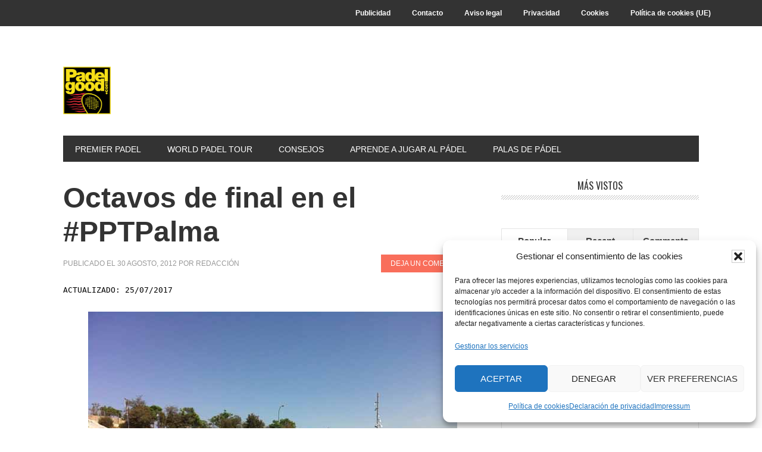

--- FILE ---
content_type: text/html; charset=UTF-8
request_url: https://padelgood.com/octavos-de-final-en-el-pptpalma/
body_size: 13193
content:
<!DOCTYPE html>
<html lang="es" prefix="og: https://ogp.me/ns#">
<head >
<meta charset="UTF-8" />
<meta name="viewport" content="width=device-width, initial-scale=1" />
	<style>img:is([sizes="auto" i], [sizes^="auto," i]) { contain-intrinsic-size: 3000px 1500px }</style>
	
<!-- Optimización para motores de búsqueda de Rank Math -  https://rankmath.com/ -->
<title>Octavos De Final En El #PPTPalma</title>
<meta name="description" content=" "/>
<meta name="robots" content="follow, index, max-snippet:-1, max-video-preview:-1, max-image-preview:large"/>
<link rel="canonical" href="https://padelgood.com/octavos-de-final-en-el-pptpalma/" />
<meta property="og:locale" content="es_ES" />
<meta property="og:type" content="article" />
<meta property="og:title" content="Octavos De Final En El #PPTPalma" />
<meta property="og:description" content=" " />
<meta property="og:url" content="https://padelgood.com/octavos-de-final-en-el-pptpalma/" />
<meta property="og:site_name" content="PadelGood" />
<meta property="article:publisher" content="https://www.facebook.com/pages/PadelGood/159310137475857" />
<meta property="article:author" content="https://es-la.facebook.com/pages/PadelGood/159310137475857" />
<meta property="article:tag" content="Aday Santana" />
<meta property="article:tag" content="Adrian Allemandi" />
<meta property="article:tag" content="Adrian Biglieri" />
<meta property="article:tag" content="Alvaro Cepero" />
<meta property="article:tag" content="David Gutiérrez" />
<meta property="article:tag" content="Eduard Bainad" />
<meta property="article:tag" content="Gaby Reca" />
<meta property="article:tag" content="Godo Díaz" />
<meta property="article:tag" content="Hernán Auguste" />
<meta property="article:tag" content="Javi Escalante" />
<meta property="article:tag" content="Javi Limones" />
<meta property="article:tag" content="Juan Martín Díaz" />
<meta property="article:tag" content="Juani Mieres" />
<meta property="article:tag" content="Marcello Jardim" />
<meta property="article:tag" content="Matías Díaz" />
<meta property="article:tag" content="Maty Marina" />
<meta property="article:tag" content="Maxi Grabiel" />
<meta property="article:tag" content="Miguel Lamperti" />
<meta property="article:tag" content="Pablo Lima" />
<meta property="article:tag" content="Padel Pro Tour" />
<meta property="article:tag" content="Rubén Rivera" />
<meta property="article:tag" content="Sanyo Gutiérrez" />
<meta property="article:tag" content="Seba Nerone" />
<meta property="article:tag" content="Silingo" />
<meta property="article:tag" content="Tamame" />
<meta property="article:tag" content="Willy Lahoz" />
<meta property="article:section" content="Fernando Belasteguin" />
<meta property="og:updated_time" content="2017-07-25T00:30:58+02:00" />
<meta property="og:image" content="https://padelgood.com/wp-content/uploads/2012/08/523331_10151141336844511_827448168_n.jpg" />
<meta property="og:image:secure_url" content="https://padelgood.com/wp-content/uploads/2012/08/523331_10151141336844511_827448168_n.jpg" />
<meta property="og:image:width" content="620" />
<meta property="og:image:height" content="462" />
<meta property="og:image:alt" content="Octavos de final en el #PPTPalma" />
<meta property="og:image:type" content="image/jpeg" />
<meta property="article:published_time" content="2012-08-30T09:01:07+02:00" />
<meta property="article:modified_time" content="2017-07-25T00:30:58+02:00" />
<meta name="twitter:card" content="summary_large_image" />
<meta name="twitter:title" content="Octavos De Final En El #PPTPalma" />
<meta name="twitter:description" content=" " />
<meta name="twitter:site" content="@padelgood" />
<meta name="twitter:creator" content="@padelgood" />
<meta name="twitter:image" content="https://padelgood.com/wp-content/uploads/2012/08/523331_10151141336844511_827448168_n.jpg" />
<meta name="twitter:label1" content="Escrito por" />
<meta name="twitter:data1" content="Redacción" />
<meta name="twitter:label2" content="Tiempo de lectura" />
<meta name="twitter:data2" content="Menos de un minuto" />
<script type="application/ld+json" class="rank-math-schema">{"@context":"https://schema.org","@graph":[{"@type":"Organization","@id":"https://padelgood.com/#organization","name":"PadelGood","sameAs":["https://www.facebook.com/pages/PadelGood/159310137475857","https://twitter.com/padelgood"],"logo":{"@type":"ImageObject","@id":"https://padelgood.com/#logo","url":"https://padelgood.com/wp-content/uploads/2015/02/logo-padelgood-clasico.jpg","contentUrl":"https://padelgood.com/wp-content/uploads/2015/02/logo-padelgood-clasico.jpg","caption":"PadelGood","inLanguage":"es","width":"206","height":"205"}},{"@type":"WebSite","@id":"https://padelgood.com/#website","url":"https://padelgood.com","name":"PadelGood","publisher":{"@id":"https://padelgood.com/#organization"},"inLanguage":"es"},{"@type":"ImageObject","@id":"https://padelgood.com/wp-content/uploads/2012/08/523331_10151141336844511_827448168_n.jpg","url":"https://padelgood.com/wp-content/uploads/2012/08/523331_10151141336844511_827448168_n.jpg","width":"200","height":"200","inLanguage":"es"},{"@type":"WebPage","@id":"https://padelgood.com/octavos-de-final-en-el-pptpalma/#webpage","url":"https://padelgood.com/octavos-de-final-en-el-pptpalma/","name":"Octavos De Final En El #PPTPalma","datePublished":"2012-08-30T09:01:07+02:00","dateModified":"2017-07-25T00:30:58+02:00","isPartOf":{"@id":"https://padelgood.com/#website"},"primaryImageOfPage":{"@id":"https://padelgood.com/wp-content/uploads/2012/08/523331_10151141336844511_827448168_n.jpg"},"inLanguage":"es"},{"@type":"Person","@id":"https://padelgood.com/octavos-de-final-en-el-pptpalma/#author","name":"Redacci\u00f3n","image":{"@type":"ImageObject","@id":"https://secure.gravatar.com/avatar/4ec017e240714de6894aab1abe740ca52ac0acb6316144c105e2a23f2befbb48?s=96&amp;d=monsterid&amp;r=g","url":"https://secure.gravatar.com/avatar/4ec017e240714de6894aab1abe740ca52ac0acb6316144c105e2a23f2befbb48?s=96&amp;d=monsterid&amp;r=g","caption":"Redacci\u00f3n","inLanguage":"es"},"sameAs":["https://padelgood.com","https://es-la.facebook.com/pages/PadelGood/159310137475857","https://twitter.com/padelgood"],"worksFor":{"@id":"https://padelgood.com/#organization"}},{"@type":"BlogPosting","headline":"Octavos De Final En El #PPTPalma","datePublished":"2012-08-30T09:01:07+02:00","dateModified":"2017-07-25T00:30:58+02:00","author":{"@id":"https://padelgood.com/octavos-de-final-en-el-pptpalma/#author","name":"Redacci\u00f3n"},"publisher":{"@id":"https://padelgood.com/#organization"},"description":"\u00a0","name":"Octavos De Final En El #PPTPalma","@id":"https://padelgood.com/octavos-de-final-en-el-pptpalma/#richSnippet","isPartOf":{"@id":"https://padelgood.com/octavos-de-final-en-el-pptpalma/#webpage"},"image":{"@id":"https://padelgood.com/wp-content/uploads/2012/08/523331_10151141336844511_827448168_n.jpg"},"inLanguage":"es","mainEntityOfPage":{"@id":"https://padelgood.com/octavos-de-final-en-el-pptpalma/#webpage"}}]}</script>
<!-- /Plugin Rank Math WordPress SEO -->

<link rel="amphtml" href="https://padelgood.com/octavos-de-final-en-el-pptpalma/amp/" /><meta name="generator" content="AMP for WP 1.1.7.1"/><link rel='dns-prefetch' href='//fonts.googleapis.com' />
<link rel="alternate" type="application/rss+xml" title="PadelGood &raquo; Feed" href="https://padelgood.com/feed/" />
<link rel="alternate" type="application/rss+xml" title="PadelGood &raquo; Feed de los comentarios" href="https://padelgood.com/comments/feed/" />
<link rel="alternate" type="application/rss+xml" title="PadelGood &raquo; Comentario Octavos de final en el #PPTPalma del feed" href="https://padelgood.com/octavos-de-final-en-el-pptpalma/feed/" />
<script type="text/javascript">
/* <![CDATA[ */
window._wpemojiSettings = {"baseUrl":"https:\/\/s.w.org\/images\/core\/emoji\/16.0.1\/72x72\/","ext":".png","svgUrl":"https:\/\/s.w.org\/images\/core\/emoji\/16.0.1\/svg\/","svgExt":".svg","source":{"concatemoji":"https:\/\/padelgood.com\/wp-includes\/js\/wp-emoji-release.min.js?ver=6.8.3"}};
/*! This file is auto-generated */
!function(s,n){var o,i,e;function c(e){try{var t={supportTests:e,timestamp:(new Date).valueOf()};sessionStorage.setItem(o,JSON.stringify(t))}catch(e){}}function p(e,t,n){e.clearRect(0,0,e.canvas.width,e.canvas.height),e.fillText(t,0,0);var t=new Uint32Array(e.getImageData(0,0,e.canvas.width,e.canvas.height).data),a=(e.clearRect(0,0,e.canvas.width,e.canvas.height),e.fillText(n,0,0),new Uint32Array(e.getImageData(0,0,e.canvas.width,e.canvas.height).data));return t.every(function(e,t){return e===a[t]})}function u(e,t){e.clearRect(0,0,e.canvas.width,e.canvas.height),e.fillText(t,0,0);for(var n=e.getImageData(16,16,1,1),a=0;a<n.data.length;a++)if(0!==n.data[a])return!1;return!0}function f(e,t,n,a){switch(t){case"flag":return n(e,"\ud83c\udff3\ufe0f\u200d\u26a7\ufe0f","\ud83c\udff3\ufe0f\u200b\u26a7\ufe0f")?!1:!n(e,"\ud83c\udde8\ud83c\uddf6","\ud83c\udde8\u200b\ud83c\uddf6")&&!n(e,"\ud83c\udff4\udb40\udc67\udb40\udc62\udb40\udc65\udb40\udc6e\udb40\udc67\udb40\udc7f","\ud83c\udff4\u200b\udb40\udc67\u200b\udb40\udc62\u200b\udb40\udc65\u200b\udb40\udc6e\u200b\udb40\udc67\u200b\udb40\udc7f");case"emoji":return!a(e,"\ud83e\udedf")}return!1}function g(e,t,n,a){var r="undefined"!=typeof WorkerGlobalScope&&self instanceof WorkerGlobalScope?new OffscreenCanvas(300,150):s.createElement("canvas"),o=r.getContext("2d",{willReadFrequently:!0}),i=(o.textBaseline="top",o.font="600 32px Arial",{});return e.forEach(function(e){i[e]=t(o,e,n,a)}),i}function t(e){var t=s.createElement("script");t.src=e,t.defer=!0,s.head.appendChild(t)}"undefined"!=typeof Promise&&(o="wpEmojiSettingsSupports",i=["flag","emoji"],n.supports={everything:!0,everythingExceptFlag:!0},e=new Promise(function(e){s.addEventListener("DOMContentLoaded",e,{once:!0})}),new Promise(function(t){var n=function(){try{var e=JSON.parse(sessionStorage.getItem(o));if("object"==typeof e&&"number"==typeof e.timestamp&&(new Date).valueOf()<e.timestamp+604800&&"object"==typeof e.supportTests)return e.supportTests}catch(e){}return null}();if(!n){if("undefined"!=typeof Worker&&"undefined"!=typeof OffscreenCanvas&&"undefined"!=typeof URL&&URL.createObjectURL&&"undefined"!=typeof Blob)try{var e="postMessage("+g.toString()+"("+[JSON.stringify(i),f.toString(),p.toString(),u.toString()].join(",")+"));",a=new Blob([e],{type:"text/javascript"}),r=new Worker(URL.createObjectURL(a),{name:"wpTestEmojiSupports"});return void(r.onmessage=function(e){c(n=e.data),r.terminate(),t(n)})}catch(e){}c(n=g(i,f,p,u))}t(n)}).then(function(e){for(var t in e)n.supports[t]=e[t],n.supports.everything=n.supports.everything&&n.supports[t],"flag"!==t&&(n.supports.everythingExceptFlag=n.supports.everythingExceptFlag&&n.supports[t]);n.supports.everythingExceptFlag=n.supports.everythingExceptFlag&&!n.supports.flag,n.DOMReady=!1,n.readyCallback=function(){n.DOMReady=!0}}).then(function(){return e}).then(function(){var e;n.supports.everything||(n.readyCallback(),(e=n.source||{}).concatemoji?t(e.concatemoji):e.wpemoji&&e.twemoji&&(t(e.twemoji),t(e.wpemoji)))}))}((window,document),window._wpemojiSettings);
/* ]]> */
</script>
<link rel='stylesheet' id='metro-pro-css' href='https://padelgood.com/wp-content/themes/metro-pro/style.css?ver=2.2.2' type='text/css' media='all' />
<style id='wp-emoji-styles-inline-css' type='text/css'>

	img.wp-smiley, img.emoji {
		display: inline !important;
		border: none !important;
		box-shadow: none !important;
		height: 1em !important;
		width: 1em !important;
		margin: 0 0.07em !important;
		vertical-align: -0.1em !important;
		background: none !important;
		padding: 0 !important;
	}
</style>
<link rel='stylesheet' id='wp-block-library-css' href='https://padelgood.com/wp-includes/css/dist/block-library/style.min.css?ver=6.8.3' type='text/css' media='all' />
<style id='classic-theme-styles-inline-css' type='text/css'>
/*! This file is auto-generated */
.wp-block-button__link{color:#fff;background-color:#32373c;border-radius:9999px;box-shadow:none;text-decoration:none;padding:calc(.667em + 2px) calc(1.333em + 2px);font-size:1.125em}.wp-block-file__button{background:#32373c;color:#fff;text-decoration:none}
</style>
<style id='global-styles-inline-css' type='text/css'>
:root{--wp--preset--aspect-ratio--square: 1;--wp--preset--aspect-ratio--4-3: 4/3;--wp--preset--aspect-ratio--3-4: 3/4;--wp--preset--aspect-ratio--3-2: 3/2;--wp--preset--aspect-ratio--2-3: 2/3;--wp--preset--aspect-ratio--16-9: 16/9;--wp--preset--aspect-ratio--9-16: 9/16;--wp--preset--color--black: #000000;--wp--preset--color--cyan-bluish-gray: #abb8c3;--wp--preset--color--white: #ffffff;--wp--preset--color--pale-pink: #f78da7;--wp--preset--color--vivid-red: #cf2e2e;--wp--preset--color--luminous-vivid-orange: #ff6900;--wp--preset--color--luminous-vivid-amber: #fcb900;--wp--preset--color--light-green-cyan: #7bdcb5;--wp--preset--color--vivid-green-cyan: #00d084;--wp--preset--color--pale-cyan-blue: #8ed1fc;--wp--preset--color--vivid-cyan-blue: #0693e3;--wp--preset--color--vivid-purple: #9b51e0;--wp--preset--gradient--vivid-cyan-blue-to-vivid-purple: linear-gradient(135deg,rgba(6,147,227,1) 0%,rgb(155,81,224) 100%);--wp--preset--gradient--light-green-cyan-to-vivid-green-cyan: linear-gradient(135deg,rgb(122,220,180) 0%,rgb(0,208,130) 100%);--wp--preset--gradient--luminous-vivid-amber-to-luminous-vivid-orange: linear-gradient(135deg,rgba(252,185,0,1) 0%,rgba(255,105,0,1) 100%);--wp--preset--gradient--luminous-vivid-orange-to-vivid-red: linear-gradient(135deg,rgba(255,105,0,1) 0%,rgb(207,46,46) 100%);--wp--preset--gradient--very-light-gray-to-cyan-bluish-gray: linear-gradient(135deg,rgb(238,238,238) 0%,rgb(169,184,195) 100%);--wp--preset--gradient--cool-to-warm-spectrum: linear-gradient(135deg,rgb(74,234,220) 0%,rgb(151,120,209) 20%,rgb(207,42,186) 40%,rgb(238,44,130) 60%,rgb(251,105,98) 80%,rgb(254,248,76) 100%);--wp--preset--gradient--blush-light-purple: linear-gradient(135deg,rgb(255,206,236) 0%,rgb(152,150,240) 100%);--wp--preset--gradient--blush-bordeaux: linear-gradient(135deg,rgb(254,205,165) 0%,rgb(254,45,45) 50%,rgb(107,0,62) 100%);--wp--preset--gradient--luminous-dusk: linear-gradient(135deg,rgb(255,203,112) 0%,rgb(199,81,192) 50%,rgb(65,88,208) 100%);--wp--preset--gradient--pale-ocean: linear-gradient(135deg,rgb(255,245,203) 0%,rgb(182,227,212) 50%,rgb(51,167,181) 100%);--wp--preset--gradient--electric-grass: linear-gradient(135deg,rgb(202,248,128) 0%,rgb(113,206,126) 100%);--wp--preset--gradient--midnight: linear-gradient(135deg,rgb(2,3,129) 0%,rgb(40,116,252) 100%);--wp--preset--font-size--small: 13px;--wp--preset--font-size--medium: 20px;--wp--preset--font-size--large: 36px;--wp--preset--font-size--x-large: 42px;--wp--preset--spacing--20: 0.44rem;--wp--preset--spacing--30: 0.67rem;--wp--preset--spacing--40: 1rem;--wp--preset--spacing--50: 1.5rem;--wp--preset--spacing--60: 2.25rem;--wp--preset--spacing--70: 3.38rem;--wp--preset--spacing--80: 5.06rem;--wp--preset--shadow--natural: 6px 6px 9px rgba(0, 0, 0, 0.2);--wp--preset--shadow--deep: 12px 12px 50px rgba(0, 0, 0, 0.4);--wp--preset--shadow--sharp: 6px 6px 0px rgba(0, 0, 0, 0.2);--wp--preset--shadow--outlined: 6px 6px 0px -3px rgba(255, 255, 255, 1), 6px 6px rgba(0, 0, 0, 1);--wp--preset--shadow--crisp: 6px 6px 0px rgba(0, 0, 0, 1);}:where(.is-layout-flex){gap: 0.5em;}:where(.is-layout-grid){gap: 0.5em;}body .is-layout-flex{display: flex;}.is-layout-flex{flex-wrap: wrap;align-items: center;}.is-layout-flex > :is(*, div){margin: 0;}body .is-layout-grid{display: grid;}.is-layout-grid > :is(*, div){margin: 0;}:where(.wp-block-columns.is-layout-flex){gap: 2em;}:where(.wp-block-columns.is-layout-grid){gap: 2em;}:where(.wp-block-post-template.is-layout-flex){gap: 1.25em;}:where(.wp-block-post-template.is-layout-grid){gap: 1.25em;}.has-black-color{color: var(--wp--preset--color--black) !important;}.has-cyan-bluish-gray-color{color: var(--wp--preset--color--cyan-bluish-gray) !important;}.has-white-color{color: var(--wp--preset--color--white) !important;}.has-pale-pink-color{color: var(--wp--preset--color--pale-pink) !important;}.has-vivid-red-color{color: var(--wp--preset--color--vivid-red) !important;}.has-luminous-vivid-orange-color{color: var(--wp--preset--color--luminous-vivid-orange) !important;}.has-luminous-vivid-amber-color{color: var(--wp--preset--color--luminous-vivid-amber) !important;}.has-light-green-cyan-color{color: var(--wp--preset--color--light-green-cyan) !important;}.has-vivid-green-cyan-color{color: var(--wp--preset--color--vivid-green-cyan) !important;}.has-pale-cyan-blue-color{color: var(--wp--preset--color--pale-cyan-blue) !important;}.has-vivid-cyan-blue-color{color: var(--wp--preset--color--vivid-cyan-blue) !important;}.has-vivid-purple-color{color: var(--wp--preset--color--vivid-purple) !important;}.has-black-background-color{background-color: var(--wp--preset--color--black) !important;}.has-cyan-bluish-gray-background-color{background-color: var(--wp--preset--color--cyan-bluish-gray) !important;}.has-white-background-color{background-color: var(--wp--preset--color--white) !important;}.has-pale-pink-background-color{background-color: var(--wp--preset--color--pale-pink) !important;}.has-vivid-red-background-color{background-color: var(--wp--preset--color--vivid-red) !important;}.has-luminous-vivid-orange-background-color{background-color: var(--wp--preset--color--luminous-vivid-orange) !important;}.has-luminous-vivid-amber-background-color{background-color: var(--wp--preset--color--luminous-vivid-amber) !important;}.has-light-green-cyan-background-color{background-color: var(--wp--preset--color--light-green-cyan) !important;}.has-vivid-green-cyan-background-color{background-color: var(--wp--preset--color--vivid-green-cyan) !important;}.has-pale-cyan-blue-background-color{background-color: var(--wp--preset--color--pale-cyan-blue) !important;}.has-vivid-cyan-blue-background-color{background-color: var(--wp--preset--color--vivid-cyan-blue) !important;}.has-vivid-purple-background-color{background-color: var(--wp--preset--color--vivid-purple) !important;}.has-black-border-color{border-color: var(--wp--preset--color--black) !important;}.has-cyan-bluish-gray-border-color{border-color: var(--wp--preset--color--cyan-bluish-gray) !important;}.has-white-border-color{border-color: var(--wp--preset--color--white) !important;}.has-pale-pink-border-color{border-color: var(--wp--preset--color--pale-pink) !important;}.has-vivid-red-border-color{border-color: var(--wp--preset--color--vivid-red) !important;}.has-luminous-vivid-orange-border-color{border-color: var(--wp--preset--color--luminous-vivid-orange) !important;}.has-luminous-vivid-amber-border-color{border-color: var(--wp--preset--color--luminous-vivid-amber) !important;}.has-light-green-cyan-border-color{border-color: var(--wp--preset--color--light-green-cyan) !important;}.has-vivid-green-cyan-border-color{border-color: var(--wp--preset--color--vivid-green-cyan) !important;}.has-pale-cyan-blue-border-color{border-color: var(--wp--preset--color--pale-cyan-blue) !important;}.has-vivid-cyan-blue-border-color{border-color: var(--wp--preset--color--vivid-cyan-blue) !important;}.has-vivid-purple-border-color{border-color: var(--wp--preset--color--vivid-purple) !important;}.has-vivid-cyan-blue-to-vivid-purple-gradient-background{background: var(--wp--preset--gradient--vivid-cyan-blue-to-vivid-purple) !important;}.has-light-green-cyan-to-vivid-green-cyan-gradient-background{background: var(--wp--preset--gradient--light-green-cyan-to-vivid-green-cyan) !important;}.has-luminous-vivid-amber-to-luminous-vivid-orange-gradient-background{background: var(--wp--preset--gradient--luminous-vivid-amber-to-luminous-vivid-orange) !important;}.has-luminous-vivid-orange-to-vivid-red-gradient-background{background: var(--wp--preset--gradient--luminous-vivid-orange-to-vivid-red) !important;}.has-very-light-gray-to-cyan-bluish-gray-gradient-background{background: var(--wp--preset--gradient--very-light-gray-to-cyan-bluish-gray) !important;}.has-cool-to-warm-spectrum-gradient-background{background: var(--wp--preset--gradient--cool-to-warm-spectrum) !important;}.has-blush-light-purple-gradient-background{background: var(--wp--preset--gradient--blush-light-purple) !important;}.has-blush-bordeaux-gradient-background{background: var(--wp--preset--gradient--blush-bordeaux) !important;}.has-luminous-dusk-gradient-background{background: var(--wp--preset--gradient--luminous-dusk) !important;}.has-pale-ocean-gradient-background{background: var(--wp--preset--gradient--pale-ocean) !important;}.has-electric-grass-gradient-background{background: var(--wp--preset--gradient--electric-grass) !important;}.has-midnight-gradient-background{background: var(--wp--preset--gradient--midnight) !important;}.has-small-font-size{font-size: var(--wp--preset--font-size--small) !important;}.has-medium-font-size{font-size: var(--wp--preset--font-size--medium) !important;}.has-large-font-size{font-size: var(--wp--preset--font-size--large) !important;}.has-x-large-font-size{font-size: var(--wp--preset--font-size--x-large) !important;}
:where(.wp-block-post-template.is-layout-flex){gap: 1.25em;}:where(.wp-block-post-template.is-layout-grid){gap: 1.25em;}
:where(.wp-block-columns.is-layout-flex){gap: 2em;}:where(.wp-block-columns.is-layout-grid){gap: 2em;}
:root :where(.wp-block-pullquote){font-size: 1.5em;line-height: 1.6;}
</style>
<link rel='stylesheet' id='wpos-slick-style-css' href='https://padelgood.com/wp-content/plugins/wp-trending-post-slider-and-widget/assets/css/slick.css?ver=1.8.4' type='text/css' media='all' />
<link rel='stylesheet' id='wtpsw-public-style-css' href='https://padelgood.com/wp-content/plugins/wp-trending-post-slider-and-widget/assets/css/wtpsw-public.css?ver=1.8.4' type='text/css' media='all' />
<link rel='stylesheet' id='cmplz-general-css' href='https://padelgood.com/wp-content/plugins/complianz-gdpr/assets/css/cookieblocker.min.css?ver=1762767322' type='text/css' media='all' />
<link rel='stylesheet' id='dashicons-css' href='https://padelgood.com/wp-includes/css/dashicons.min.css?ver=6.8.3' type='text/css' media='all' />
<link rel='stylesheet' id='google-font-css' href='//fonts.googleapis.com/css?family=Oswald%3A400&#038;ver=2.2.2' type='text/css' media='all' />
<script type="text/javascript" src="https://padelgood.com/wp-includes/js/jquery/jquery.min.js?ver=3.7.1" id="jquery-core-js"></script>
<script type="text/javascript" src="https://padelgood.com/wp-includes/js/jquery/jquery-migrate.min.js?ver=3.4.1" id="jquery-migrate-js"></script>
<link rel="https://api.w.org/" href="https://padelgood.com/wp-json/" /><link rel="alternate" title="JSON" type="application/json" href="https://padelgood.com/wp-json/wp/v2/posts/12975" /><link rel="EditURI" type="application/rsd+xml" title="RSD" href="https://padelgood.com/xmlrpc.php?rsd" />
<meta name="generator" content="WordPress 6.8.3" />
<link rel='shortlink' href='https://padelgood.com/?p=12975' />
<link rel="alternate" title="oEmbed (JSON)" type="application/json+oembed" href="https://padelgood.com/wp-json/oembed/1.0/embed?url=https%3A%2F%2Fpadelgood.com%2Foctavos-de-final-en-el-pptpalma%2F" />
<link rel="alternate" title="oEmbed (XML)" type="text/xml+oembed" href="https://padelgood.com/wp-json/oembed/1.0/embed?url=https%3A%2F%2Fpadelgood.com%2Foctavos-de-final-en-el-pptpalma%2F&#038;format=xml" />
			<style>.cmplz-hidden {
					display: none !important;
				}</style><style type="text/css">.site-title a { background: url(https://padelgood.com/wp-content/uploads/2015/02/logo-padelgood-clasico.jpg) no-repeat !important; }</style>
<style type="text/css" id="custom-background-css">
body.custom-background { background-color: #ffffff; }
</style>
	<link rel="icon" href="https://padelgood.com/wp-content/uploads/2015/02/cropped-logo-padelgood-clasico-32x32.jpg" sizes="32x32" />
<link rel="icon" href="https://padelgood.com/wp-content/uploads/2015/02/cropped-logo-padelgood-clasico-192x192.jpg" sizes="192x192" />
<link rel="apple-touch-icon" href="https://padelgood.com/wp-content/uploads/2015/02/cropped-logo-padelgood-clasico-180x180.jpg" />
<meta name="msapplication-TileImage" content="https://padelgood.com/wp-content/uploads/2015/02/cropped-logo-padelgood-clasico-270x270.jpg" />
		<style type="text/css" id="wp-custom-css">
			.comment-form-email, .comment-form-url {display:none;}

.last-updated-date {
  font-size: medium;
  font-family: monospace;
  text-transform: uppercase;
  color: black;
}

.reacciones {
    text-align: center;
    margin: 20px 0;
}

.reacciones h3 {
    font-size: 20px;
    font-weight: bold;
}

.reacciones p {
    font-size: 14px;
    color: #666;
    margin-bottom: 15px;
}

.reacciones-lista {
    display: flex;
    justify-content: center;
    gap: 15px;
}

.reaccion {
    background: #fff;
    border: 2px solid #ddd;
    padding: 10px;
    border-radius: 10px;
    text-align: center;
    cursor: pointer;
    transition: 0.3s;
}

.reaccion:hover {
    background: #f0f0f0;
}

.reaccion .emoji {
    font-size: 30px;
    display: block;
}

.reaccion .contador {
    font-weight: bold;
    display: block;
    margin-top: 5px;
}
		</style>
		</head>
<body data-rsssl=1 data-cmplz=2 class="wp-singular post-template-default single single-post postid-12975 single-format-standard custom-background wp-custom-logo wp-theme-genesis wp-child-theme-metro-pro custom-header header-image header-full-width content-sidebar genesis-breadcrumbs-hidden genesis-footer-widgets-hidden metro-pro-red" itemscope itemtype="https://schema.org/WebPage"><div class="site-container"><ul class="genesis-skip-link"><li><a href="#genesis-nav-primary" class="screen-reader-shortcut"> Saltar a la navegación principal</a></li><li><a href="#genesis-content" class="screen-reader-shortcut"> Saltar al contenido principal</a></li><li><a href="#genesis-sidebar-primary" class="screen-reader-shortcut"> Saltar a la barra lateral principal</a></li></ul><nav class="nav-secondary" aria-label="Secundario" itemscope itemtype="https://schema.org/SiteNavigationElement"><div class="wrap"><ul id="menu-top" class="menu genesis-nav-menu menu-secondary js-superfish"><li id="menu-item-17606" class="menu-item menu-item-type-post_type menu-item-object-page menu-item-17606"><a rel="nofollow" href="https://padelgood.com/publicidad/" itemprop="url"><span itemprop="name">Publicidad</span></a></li>
<li id="menu-item-17610" class="menu-item menu-item-type-post_type menu-item-object-page menu-item-17610"><a rel="nofollow" href="https://padelgood.com/contacto/" itemprop="url"><span itemprop="name">Contacto</span></a></li>
<li id="menu-item-20415" class="menu-item menu-item-type-post_type menu-item-object-page menu-item-20415"><a rel="nofollow" href="https://padelgood.com/aviso-legal-y-politica-de-privacidad/" itemprop="url"><span itemprop="name">Aviso legal</span></a></li>
<li id="menu-item-52882" class="menu-item menu-item-type-post_type menu-item-object-page menu-item-52882"><a rel="nofollow" href="https://padelgood.com/politica-de-privacidad/" itemprop="url"><span itemprop="name">Privacidad</span></a></li>
<li id="menu-item-52886" class="menu-item menu-item-type-post_type menu-item-object-page menu-item-52886"><a rel="cookies" href="https://padelgood.com/cookies/" itemprop="url"><span itemprop="name">Cookies</span></a></li>
<li id="menu-item-57741" class="menu-item menu-item-type-post_type menu-item-object-page menu-item-57741"><a href="https://padelgood.com/politica-de-cookies-ue/" itemprop="url"><span itemprop="name">Política de cookies (UE)</span></a></li>
</ul></div></nav><div class="site-container-wrap"><header class="site-header" itemscope itemtype="https://schema.org/WPHeader"><div class="wrap"><div class="title-area"><p class="site-title" itemprop="headline"><a href="https://padelgood.com/">PadelGood</a></p><p class="site-description" itemprop="description">Padel en estado puro, padel del bueno</p></div></div></header><nav class="nav-primary" aria-label="Principal" itemscope itemtype="https://schema.org/SiteNavigationElement" id="genesis-nav-primary"><div class="wrap"><ul id="menu-padelgood-personalizado" class="menu genesis-nav-menu menu-primary js-superfish"><li id="menu-item-57867" class="menu-item menu-item-type-taxonomy menu-item-object-category menu-item-57867"><a href="https://padelgood.com/premier-padel/" itemprop="url"><span itemprop="name">Premier Padel</span></a></li>
<li id="menu-item-51292" class="menu-item menu-item-type-taxonomy menu-item-object-category menu-item-51292"><a href="https://padelgood.com/world-padel-tour/" itemprop="url"><span itemprop="name">World Padel Tour</span></a></li>
<li id="menu-item-57870" class="menu-item menu-item-type-taxonomy menu-item-object-category menu-item-57870"><a href="https://padelgood.com/consejos/" itemprop="url"><span itemprop="name">Consejos</span></a></li>
<li id="menu-item-44726" class="menu-item menu-item-type-taxonomy menu-item-object-category menu-item-44726"><a href="https://padelgood.com/aprende-padel/" itemprop="url"><span itemprop="name">Aprende a jugar al Pádel</span></a></li>
<li id="menu-item-50178" class="menu-item menu-item-type-taxonomy menu-item-object-category menu-item-50178"><a href="https://padelgood.com/palas-de-padel/" itemprop="url"><span itemprop="name">Palas de Pádel</span></a></li>
</ul></div></nav><div class="site-inner"><div class="content-sidebar-wrap"><main class="content" id="genesis-content"><article class="post-12975 post type-post status-publish format-standard category-fernando-belasteguin category-paquito-navarro tag-aday-santana tag-adrian-allemandi tag-adrian-biglieri tag-xiki-cepero tag-david-gutierrez tag-bainad tag-gabi-reca tag-godo-diaz tag-bebe-auguste tag-escalante tag-limones tag-juan-martin-diaz tag-juani-mieres tag-jardim tag-matias-diaz tag-maty-marina tag-grabiel tag-lamperti tag-pablo-lima tag-padel-pro-tour tag-rivera-serra tag-sanyo tag-nerone tag-silingo tag-tamame tag-willy-lahoz entry" aria-label="Octavos de final en el #PPTPalma" itemscope itemtype="https://schema.org/CreativeWork"><header class="entry-header"><h1 class="entry-title" itemprop="headline">Octavos de final en el #PPTPalma</h1>
<p class="entry-meta">Publicado el <time class="entry-time" itemprop="datePublished" datetime="2012-08-30T09:01:07+02:00">30 agosto, 2012</time> Por <span class="entry-author" itemprop="author" itemscope itemtype="https://schema.org/Person"><a href="https://padelgood.com/author/redaccion/" class="entry-author-link" rel="author" itemprop="url"><span class="entry-author-name" itemprop="name">Redacción</span></a></span> <span class="entry-comments-link"><a href="https://padelgood.com/octavos-de-final-en-el-pptpalma/#respond">Deja un comentario</a></span> </p></header><div class="entry-content" itemprop="text"><p class="last-updated-date">Actualizado: 25/07/2017</p><p style="text-align: center;"><span style="line-height: 1.6em;"> </span><img fetchpriority="high" decoding="async" class="alignnone size-full wp-image-12960" title="523331_10151141336844511_827448168_n" alt="523331 10151141336844511 827448168 n Octavos de final en el #PPTPalma" src="https://padelgood.com/wp-content/uploads/2012/08/523331_10151141336844511_827448168_n.jpg" width="620" height="462" srcset="https://padelgood.com/wp-content/uploads/2012/08/523331_10151141336844511_827448168_n.jpg 620w, https://padelgood.com/wp-content/uploads/2012/08/523331_10151141336844511_827448168_n-150x111.jpg 150w, https://padelgood.com/wp-content/uploads/2012/08/523331_10151141336844511_827448168_n-300x223.jpg 300w" sizes="(max-width: 620px) 100vw, 620px" /></p>
<p style="text-align: justify;">Disputada la primera jornada del Cuadro Principal de los <strong>VIII Internacionales de Pádel Ciutat de Palma, </strong>hoy tenemos la jornada de octavos de final. Los enfrentamientos y horarios son los siguientes:</p>
<p>9:30 h. <strong>Paquito Navarro – Adrian Allemandi</strong> us <strong>Javi Limones – Capitani</strong>. </p>
<p>10:30 h. <strong>Willy Lahoz – Aday Santana</strong> us <strong>Xiki Cepero – German Tamame</strong>.</p>
<p>11:30 h. <strong>Gaby Reca – Silingo</strong> us <strong>Pitu Losada – Javier Escalante</strong>.</p>
<p>12:30 h. <strong>Miguel Lamperti – Maxi Grabiel</strong> us <strong>Angel Ruiz Muñoz – Ruben Rivera Serra</strong>. <span id="more-12975"></span></p>
<p>17:30 h. <strong>Seba Nerone &#8211; Sanyo Gutiérrez</strong> us <strong>David Gutiérrez – Jardim</strong>.</p>
<p>18:00 h. <strong>Hernán Auguste &#8211; Matías Díaz</strong> us <strong>Godo Díaz – Mati Marina.</strong></p>
<p>19:00 h. <strong>Juan Martín Díaz &#8211; Fernando Belasteguin</strong> us  <strong>Eduard Bainad – Totó Calneggia</strong>.</p>
<p>20:00 h. <strong>Juani Mieres &#8211; Pablo Lima</strong> us <strong>Adrian Biglieri – Enric Sanmartí</strong>.</p>

<script type="text/javascript">
jQuery(document).ready(function($) {
	$.post('https://padelgood.com/wp-admin/admin-ajax.php', {action: 'wpt_view_count', id: '12975'});
});
</script></div><footer class="entry-footer"><p class="entry-meta"><span class="entry-categories">Publicado en: <a href="https://padelgood.com/fernando-belasteguin/" rel="category tag">Fernando Belasteguin</a>, <a href="https://padelgood.com/paquito-navarro/" rel="category tag">Paquito Navarro</a></span></p></footer></article><h2 class="screen-reader-text">Interacciones con los lectores</h2>	<div id="respond" class="comment-respond">
		<h3 id="reply-title" class="comment-reply-title">Deja una respuesta</h3><form action="https://padelgood.com/wp-comments-post.php" method="post" id="commentform" class="comment-form"><p class="comment-notes"><span id="email-notes">Tu dirección de correo electrónico no será publicada.</span> <span class="required-field-message">Los campos obligatorios están marcados con <span class="required">*</span></span></p><p class="comment-form-comment"><label for="comment">Comentario <span class="required">*</span></label> <textarea id="comment" name="comment" cols="45" rows="8" maxlength="65525" required></textarea></p><p class="comment-form-author"><label for="author">Nombre</label> <input id="author" name="author" type="text" value="" size="30" maxlength="245" autocomplete="name" /></p>
<p class="comment-form-email"><label for="email">Correo electrónico</label> <input id="email" name="email" type="email" value="" size="30" maxlength="100" aria-describedby="email-notes" autocomplete="email" /></p>
<p class="comment-form-url"><label for="url">Web</label> <input id="url" name="url" type="url" value="" size="30" maxlength="200" autocomplete="url" /></p>
<div role="note" class="comment-form-policy-top-copy" style="font-size:80%"></div>
<p class="comment-form-policy">
            <label for="policy" style="display:block !important">
                <input id="policy" name="policy" value="policy-key" class="comment-form-policy__input" type="checkbox" style="width:auto; margin-right:7px;" aria-required="true">He leído y acepto la <a
			href="https://padelgood.com/politica-de-privacidad/"
			target="_blank"
			rel=""
			class="comment-form-policy__see-more-link">Política de privacidad
		</a><span class="comment-form-policy__required required"> *</span>
            </label>
        </p>
<p class="form-submit"><input name="submit" type="submit" id="submit" class="submit" value="Publicar el comentario" /> <input type='hidden' name='comment_post_ID' value='12975' id='comment_post_ID' />
<input type='hidden' name='comment_parent' id='comment_parent' value='0' />
</p></form>	</div><!-- #respond -->
	</main><aside class="sidebar sidebar-primary widget-area" role="complementary" aria-label="Barra lateral principal" itemscope itemtype="https://schema.org/WPSideBar" id="genesis-sidebar-primary"><h2 class="genesis-sidebar-title screen-reader-text">Barra lateral principal</h2><section id="wtpsw-post-list-widget-2" class="widget wtpsw_post_list_widget"><div class="widget-wrap"><h3 class="widgettitle widget-title">Más vistos</h3>
</div></section>
			<section id="wpt_widget-2" class="widget widget_wpt"><div class="widget-wrap">			<div class="wpt_widget_content" id="wpt_widget-2_content" data-widget-number="2">
				<ul class="wpt-tabs has-3-tabs">
																		<li class="tab_title"><a href="#" id="popular-tab">Popular</a></li>
																								<li class="tab_title"><a href="#" id="recent-tab">Recent</a></li>
																								<li class="tab_title"><a href="#" id="comments-tab">Comments</a></li>
																										</ul> <!--end .tabs-->
				<div class="clear"></div>
				<div class="inside">
											<div id="popular-tab-content" class="tab-content">
						</div> <!--end #popular-tab-content-->
																<div id="recent-tab-content" class="tab-content">
						</div> <!--end #recent-tab-content-->
																<div id="comments-tab-content" class="tab-content">
							<ul>
							</ul>
						</div> <!--end #comments-tab-content-->
															<div class="clear"></div>
				</div> <!--end .inside -->
				<div class="clear"></div>
			</div><!--end #tabber -->
						<script type="text/javascript">
				jQuery(function($) {
					$('#wpt_widget-2_content').data('args', {"allow_pagination":"1","post_num":"5","title_length":"15","comment_num":"5","show_thumb":"1","thumb_size":"small","show_date":"1","show_excerpt":"","excerpt_length":"15","show_comment_num":"","show_avatar":"1"});
				});
			</script>
			</div></section>
			<section id="text-59" class="widget widget_text"><div class="widget-wrap"><h3 class="widgettitle widget-title">Sobre la Afiliación</h3>
			<div class="textwidget"><p>Los costes de este blog se sufragan en parte mediante enlaces de afiliación, que hacen que se gane una pequeña comisión si adquieres algún producto a través de los mismos. No hay ningún coste adicional para ti, y solo enlazo a productos que yo mismo uso y recomiendo.</p>
</div>
		</div></section>
</aside></div></div></div></div><footer class="site-footer" itemscope itemtype="https://schema.org/WPFooter"><div class="wrap"><p>Copyright PadelGood &#xA9;&nbsp;2025</p></div></footer><script type="speculationrules">
{"prefetch":[{"source":"document","where":{"and":[{"href_matches":"\/*"},{"not":{"href_matches":["\/wp-*.php","\/wp-admin\/*","\/wp-content\/uploads\/*","\/wp-content\/*","\/wp-content\/plugins\/*","\/wp-content\/themes\/metro-pro\/*","\/wp-content\/themes\/genesis\/*","\/*\\?(.+)"]}},{"not":{"selector_matches":"a[rel~=\"nofollow\"]"}},{"not":{"selector_matches":".no-prefetch, .no-prefetch a"}}]},"eagerness":"conservative"}]}
</script>

<!-- Consent Management powered by Complianz | GDPR/CCPA Cookie Consent https://wordpress.org/plugins/complianz-gdpr -->
<div id="cmplz-cookiebanner-container"><div class="cmplz-cookiebanner cmplz-hidden banner-1 bottom-right-view-preferences optin cmplz-bottom-right cmplz-categories-type-view-preferences" aria-modal="true" data-nosnippet="true" role="dialog" aria-live="polite" aria-labelledby="cmplz-header-1-optin" aria-describedby="cmplz-message-1-optin">
	<div class="cmplz-header">
		<div class="cmplz-logo"></div>
		<div class="cmplz-title" id="cmplz-header-1-optin">Gestionar el consentimiento de las cookies</div>
		<div class="cmplz-close" tabindex="0" role="button" aria-label="Cerrar ventana">
			<svg aria-hidden="true" focusable="false" data-prefix="fas" data-icon="times" class="svg-inline--fa fa-times fa-w-11" role="img" xmlns="http://www.w3.org/2000/svg" viewBox="0 0 352 512"><path fill="currentColor" d="M242.72 256l100.07-100.07c12.28-12.28 12.28-32.19 0-44.48l-22.24-22.24c-12.28-12.28-32.19-12.28-44.48 0L176 189.28 75.93 89.21c-12.28-12.28-32.19-12.28-44.48 0L9.21 111.45c-12.28 12.28-12.28 32.19 0 44.48L109.28 256 9.21 356.07c-12.28 12.28-12.28 32.19 0 44.48l22.24 22.24c12.28 12.28 32.2 12.28 44.48 0L176 322.72l100.07 100.07c12.28 12.28 32.2 12.28 44.48 0l22.24-22.24c12.28-12.28 12.28-32.19 0-44.48L242.72 256z"></path></svg>
		</div>
	</div>

	<div class="cmplz-divider cmplz-divider-header"></div>
	<div class="cmplz-body">
		<div class="cmplz-message" id="cmplz-message-1-optin">Para ofrecer las mejores experiencias, utilizamos tecnologías como las cookies para almacenar y/o acceder a la información del dispositivo. El consentimiento de estas tecnologías nos permitirá procesar datos como el comportamiento de navegación o las identificaciones únicas en este sitio. No consentir o retirar el consentimiento, puede afectar negativamente a ciertas características y funciones.</div>
		<!-- categories start -->
		<div class="cmplz-categories">
			<details class="cmplz-category cmplz-functional" >
				<summary>
						<span class="cmplz-category-header">
							<span class="cmplz-category-title">Funcional</span>
							<span class='cmplz-always-active'>
								<span class="cmplz-banner-checkbox">
									<input type="checkbox"
										   id="cmplz-functional-optin"
										   data-category="cmplz_functional"
										   class="cmplz-consent-checkbox cmplz-functional"
										   size="40"
										   value="1"/>
									<label class="cmplz-label" for="cmplz-functional-optin"><span class="screen-reader-text">Funcional</span></label>
								</span>
								Siempre activo							</span>
							<span class="cmplz-icon cmplz-open">
								<svg xmlns="http://www.w3.org/2000/svg" viewBox="0 0 448 512"  height="18" ><path d="M224 416c-8.188 0-16.38-3.125-22.62-9.375l-192-192c-12.5-12.5-12.5-32.75 0-45.25s32.75-12.5 45.25 0L224 338.8l169.4-169.4c12.5-12.5 32.75-12.5 45.25 0s12.5 32.75 0 45.25l-192 192C240.4 412.9 232.2 416 224 416z"/></svg>
							</span>
						</span>
				</summary>
				<div class="cmplz-description">
					<span class="cmplz-description-functional">El almacenamiento o acceso técnico es estrictamente necesario para el propósito legítimo de permitir el uso de un servicio específico explícitamente solicitado por el abonado o usuario, o con el único propósito de llevar a cabo la transmisión de una comunicación a través de una red de comunicaciones electrónicas.</span>
				</div>
			</details>

			<details class="cmplz-category cmplz-preferences" >
				<summary>
						<span class="cmplz-category-header">
							<span class="cmplz-category-title">Preferencias</span>
							<span class="cmplz-banner-checkbox">
								<input type="checkbox"
									   id="cmplz-preferences-optin"
									   data-category="cmplz_preferences"
									   class="cmplz-consent-checkbox cmplz-preferences"
									   size="40"
									   value="1"/>
								<label class="cmplz-label" for="cmplz-preferences-optin"><span class="screen-reader-text">Preferencias</span></label>
							</span>
							<span class="cmplz-icon cmplz-open">
								<svg xmlns="http://www.w3.org/2000/svg" viewBox="0 0 448 512"  height="18" ><path d="M224 416c-8.188 0-16.38-3.125-22.62-9.375l-192-192c-12.5-12.5-12.5-32.75 0-45.25s32.75-12.5 45.25 0L224 338.8l169.4-169.4c12.5-12.5 32.75-12.5 45.25 0s12.5 32.75 0 45.25l-192 192C240.4 412.9 232.2 416 224 416z"/></svg>
							</span>
						</span>
				</summary>
				<div class="cmplz-description">
					<span class="cmplz-description-preferences">El almacenamiento o acceso técnico es necesario para la finalidad legítima de almacenar preferencias no solicitadas por el abonado o usuario.</span>
				</div>
			</details>

			<details class="cmplz-category cmplz-statistics" >
				<summary>
						<span class="cmplz-category-header">
							<span class="cmplz-category-title">Estadísticas</span>
							<span class="cmplz-banner-checkbox">
								<input type="checkbox"
									   id="cmplz-statistics-optin"
									   data-category="cmplz_statistics"
									   class="cmplz-consent-checkbox cmplz-statistics"
									   size="40"
									   value="1"/>
								<label class="cmplz-label" for="cmplz-statistics-optin"><span class="screen-reader-text">Estadísticas</span></label>
							</span>
							<span class="cmplz-icon cmplz-open">
								<svg xmlns="http://www.w3.org/2000/svg" viewBox="0 0 448 512"  height="18" ><path d="M224 416c-8.188 0-16.38-3.125-22.62-9.375l-192-192c-12.5-12.5-12.5-32.75 0-45.25s32.75-12.5 45.25 0L224 338.8l169.4-169.4c12.5-12.5 32.75-12.5 45.25 0s12.5 32.75 0 45.25l-192 192C240.4 412.9 232.2 416 224 416z"/></svg>
							</span>
						</span>
				</summary>
				<div class="cmplz-description">
					<span class="cmplz-description-statistics">El almacenamiento o acceso técnico que es utilizado exclusivamente con fines estadísticos.</span>
					<span class="cmplz-description-statistics-anonymous">El almacenamiento o acceso técnico que se utiliza exclusivamente con fines estadísticos anónimos. Sin un requerimiento, el cumplimiento voluntario por parte de tu Proveedor de servicios de Internet, o los registros adicionales de un tercero, la información almacenada o recuperada sólo para este propósito no se puede utilizar para identificarte.</span>
				</div>
			</details>
			<details class="cmplz-category cmplz-marketing" >
				<summary>
						<span class="cmplz-category-header">
							<span class="cmplz-category-title">Marketing</span>
							<span class="cmplz-banner-checkbox">
								<input type="checkbox"
									   id="cmplz-marketing-optin"
									   data-category="cmplz_marketing"
									   class="cmplz-consent-checkbox cmplz-marketing"
									   size="40"
									   value="1"/>
								<label class="cmplz-label" for="cmplz-marketing-optin"><span class="screen-reader-text">Marketing</span></label>
							</span>
							<span class="cmplz-icon cmplz-open">
								<svg xmlns="http://www.w3.org/2000/svg" viewBox="0 0 448 512"  height="18" ><path d="M224 416c-8.188 0-16.38-3.125-22.62-9.375l-192-192c-12.5-12.5-12.5-32.75 0-45.25s32.75-12.5 45.25 0L224 338.8l169.4-169.4c12.5-12.5 32.75-12.5 45.25 0s12.5 32.75 0 45.25l-192 192C240.4 412.9 232.2 416 224 416z"/></svg>
							</span>
						</span>
				</summary>
				<div class="cmplz-description">
					<span class="cmplz-description-marketing">El almacenamiento o acceso técnico es necesario para crear perfiles de usuario para enviar publicidad, o para rastrear al usuario en una web o en varias web con fines de marketing similares.</span>
				</div>
			</details>
		</div><!-- categories end -->
			</div>

	<div class="cmplz-links cmplz-information">
		<ul>
			<li><a class="cmplz-link cmplz-manage-options cookie-statement" href="#" data-relative_url="#cmplz-manage-consent-container">Administrar opciones</a></li>
			<li><a class="cmplz-link cmplz-manage-third-parties cookie-statement" href="#" data-relative_url="#cmplz-cookies-overview">Gestionar los servicios</a></li>
			<li><a class="cmplz-link cmplz-manage-vendors tcf cookie-statement" href="#" data-relative_url="#cmplz-tcf-wrapper">Gestionar {vendor_count} proveedores</a></li>
			<li><a class="cmplz-link cmplz-external cmplz-read-more-purposes tcf" target="_blank" rel="noopener noreferrer nofollow" href="https://cookiedatabase.org/tcf/purposes/" aria-label="Read more about TCF purposes on Cookie Database">Leer más sobre estos propósitos</a></li>
		</ul>
			</div>

	<div class="cmplz-divider cmplz-footer"></div>

	<div class="cmplz-buttons">
		<button class="cmplz-btn cmplz-accept">Aceptar</button>
		<button class="cmplz-btn cmplz-deny">Denegar</button>
		<button class="cmplz-btn cmplz-view-preferences">Ver preferencias</button>
		<button class="cmplz-btn cmplz-save-preferences">Guardar preferencias</button>
		<a class="cmplz-btn cmplz-manage-options tcf cookie-statement" href="#" data-relative_url="#cmplz-manage-consent-container">Ver preferencias</a>
			</div>

	
	<div class="cmplz-documents cmplz-links">
		<ul>
			<li><a class="cmplz-link cookie-statement" href="#" data-relative_url="">{title}</a></li>
			<li><a class="cmplz-link privacy-statement" href="#" data-relative_url="">{title}</a></li>
			<li><a class="cmplz-link impressum" href="#" data-relative_url="">{title}</a></li>
		</ul>
			</div>
</div>
</div>
					<div id="cmplz-manage-consent" data-nosnippet="true"><button class="cmplz-btn cmplz-hidden cmplz-manage-consent manage-consent-1">Gestionar consentimiento</button>

</div><link rel='stylesheet' id='wpt_widget-css' href='https://padelgood.com/wp-content/plugins/wp-tab-widget/css/wp-tab-widget.css?ver=6.8.3' type='text/css' media='all' />
<script type="text/javascript" id="wtpsw-public-script-js-extra">
/* <![CDATA[ */
var Wtpsw = {"elementor_preview":"0","ajaxurl":"https:\/\/padelgood.com\/wp-admin\/admin-ajax.php","is_mobile":"0","is_avada":"0","is_rtl":"0","post_view_count":"12975","data_nonce":"510d499f87"};
/* ]]> */
</script>
<script type="text/javascript" src="https://padelgood.com/wp-content/plugins/wp-trending-post-slider-and-widget/assets/js/wtpsw-public.js?ver=1.8.4" id="wtpsw-public-script-js"></script>
<script type="text/javascript" src="https://padelgood.com/wp-includes/js/hoverIntent.min.js?ver=1.10.2" id="hoverIntent-js"></script>
<script type="text/javascript" src="https://padelgood.com/wp-content/themes/genesis/lib/js/menu/superfish.min.js?ver=1.7.10" id="superfish-js"></script>
<script type="text/javascript" src="https://padelgood.com/wp-content/themes/genesis/lib/js/menu/superfish.args.min.js?ver=3.6.1" id="superfish-args-js"></script>
<script type="text/javascript" src="https://padelgood.com/wp-content/themes/genesis/lib/js/skip-links.min.js?ver=3.6.1" id="skip-links-js"></script>
<script type="text/javascript" id="metro-responsive-menus-js-extra">
/* <![CDATA[ */
var genesis_responsive_menu = {"mainMenu":"Menu","subMenu":"Submenu","menuClasses":{"combine":[".nav-secondary",".nav-header",".nav-primary"]}};
/* ]]> */
</script>
<script type="text/javascript" src="https://padelgood.com/wp-content/themes/metro-pro/js/responsive-menus.min.js?ver=2.2.2" id="metro-responsive-menus-js"></script>
<script type="text/javascript" id="cmplz-cookiebanner-js-extra">
/* <![CDATA[ */
var complianz = {"prefix":"cmplz_","user_banner_id":"1","set_cookies":[],"block_ajax_content":"","banner_version":"26","version":"7.4.3","store_consent":"","do_not_track_enabled":"","consenttype":"optin","region":"eu","geoip":"","dismiss_timeout":"","disable_cookiebanner":"","soft_cookiewall":"","dismiss_on_scroll":"","cookie_expiry":"365","url":"https:\/\/padelgood.com\/wp-json\/complianz\/v1\/","locale":"lang=es&locale=es_ES","set_cookies_on_root":"","cookie_domain":"","current_policy_id":"30","cookie_path":"\/","categories":{"statistics":"estad\u00edsticas","marketing":"m\u00e1rketing"},"tcf_active":"","placeholdertext":"<div class=\"cmplz-blocked-content-notice-body\">Haz clic en \u00abEstoy de acuerdo\u00bb para activar {service}\u00a0<div class=\"cmplz-links\"><a href=\"#\" class=\"cmplz-link cookie-statement\">{title}<\/a><\/div><\/div><button class=\"cmplz-accept-service\">Estoy de acuerdo<\/button>","css_file":"https:\/\/padelgood.com\/wp-content\/uploads\/complianz\/css\/banner-{banner_id}-{type}.css?v=26","page_links":{"eu":{"cookie-statement":{"title":"Pol\u00edtica de cookies ","url":"https:\/\/padelgood.com\/politica-de-cookies-ue\/"},"privacy-statement":{"title":"Declaraci\u00f3n de privacidad","url":"https:\/\/padelgood.com\/politica-de-privacidad\/"},"impressum":{"title":"Impressum","url":"https:\/\/padelgood.com\/aviso-legal-y-politica-de-privacidad\/"}},"us":{"impressum":{"title":"Impressum","url":"https:\/\/padelgood.com\/aviso-legal-y-politica-de-privacidad\/"}},"uk":{"impressum":{"title":"Impressum","url":"https:\/\/padelgood.com\/aviso-legal-y-politica-de-privacidad\/"}},"ca":{"impressum":{"title":"Impressum","url":"https:\/\/padelgood.com\/aviso-legal-y-politica-de-privacidad\/"}},"au":{"impressum":{"title":"Impressum","url":"https:\/\/padelgood.com\/aviso-legal-y-politica-de-privacidad\/"}},"za":{"impressum":{"title":"Impressum","url":"https:\/\/padelgood.com\/aviso-legal-y-politica-de-privacidad\/"}},"br":{"impressum":{"title":"Impressum","url":"https:\/\/padelgood.com\/aviso-legal-y-politica-de-privacidad\/"}}},"tm_categories":"","forceEnableStats":"","preview":"","clean_cookies":"1","aria_label":"Haz clic en el bot\u00f3n para activar {service}"};
/* ]]> */
</script>
<script defer type="text/javascript" src="https://padelgood.com/wp-content/plugins/complianz-gdpr/cookiebanner/js/complianz.min.js?ver=1762767323" id="cmplz-cookiebanner-js"></script>
<script type="text/javascript" id="cmplz-cookiebanner-js-after">
/* <![CDATA[ */
	let cmplzBlockedContent = document.querySelector('.cmplz-blocked-content-notice');
	if ( cmplzBlockedContent) {
	        cmplzBlockedContent.addEventListener('click', function(event) {
            event.stopPropagation();
        });
	}
    
/* ]]> */
</script>
<script type="text/javascript" id="wpt_widget-js-extra">
/* <![CDATA[ */
var wpt = {"ajax_url":"https:\/\/padelgood.com\/wp-admin\/admin-ajax.php"};
/* ]]> */
</script>
<script type="text/javascript" src="https://padelgood.com/wp-content/plugins/wp-tab-widget/js/wp-tab-widget.js?ver=6.8.3" id="wpt_widget-js"></script>
<!-- Statistics script Complianz GDPR/CCPA -->
						<script type="text/plain"							data-category="statistics">window['gtag_enable_tcf_support'] = false;
window.dataLayer = window.dataLayer || [];
function gtag(){dataLayer.push(arguments);}
gtag('js', new Date());
gtag('config', '', {
	cookie_flags:'secure;samesite=none',
	'anonymize_ip': true
});
</script></body></html>


--- FILE ---
content_type: text/html; charset=UTF-8
request_url: https://padelgood.com/wp-admin/admin-ajax.php
body_size: 634
content:
					<ul>
													<li>
																	<div class="wpt_thumbnail wpt_thumb_small">
										<a title="Qué es y cómo tratar la fascitis plantar en pádel" href="https://padelgood.com/fascitis-plantar-en-padel/">
																							<img width="65" height="52" src="https://padelgood.com/wp-content/uploads/2011/08/fascitir-plantar-padel.jpg" class="attachment-wp_review_small size-wp_review_small wp-post-image" alt="" title="" decoding="async" srcset="https://padelgood.com/wp-content/uploads/2011/08/fascitir-plantar-padel.jpg 600w, https://padelgood.com/wp-content/uploads/2011/08/fascitir-plantar-padel-150x121.jpg 150w" sizes="(max-width: 65px) 100vw, 65px" loading="eager" />																					</a>
									</div>
								
								<div class="entry-title"><a title="Qué es y cómo tratar la fascitis plantar en pádel" href="https://padelgood.com/fascitis-plantar-en-padel/">Qué es y cómo tratar la fascitis plantar en pádel</a></div>

																	<div class="wpt-postmeta">
																					junio 2, 2025																																							</div> <!--end .entry-meta-->
								
								
								<div class="clear"></div>
							</li>
													<li>
																	<div class="wpt_thumbnail wpt_thumb_small">
										<a title="Cómo reparar de forma casera Palas de Pádel &#8211; Guía completa" href="https://padelgood.com/reparar-una-pala-de-padel/">
																							<img width="65" height="37" src="https://padelgood.com/wp-content/uploads/2011/06/Cómo-reparar-de-forma-casera-Palas-de-Pádel.jpg" class="attachment-wp_review_small size-wp_review_small wp-post-image" alt="" title="" decoding="async" srcset="https://padelgood.com/wp-content/uploads/2011/06/Cómo-reparar-de-forma-casera-Palas-de-Pádel.jpg 1000w, https://padelgood.com/wp-content/uploads/2011/06/Cómo-reparar-de-forma-casera-Palas-de-Pádel-150x84.jpg 150w, https://padelgood.com/wp-content/uploads/2011/06/Cómo-reparar-de-forma-casera-Palas-de-Pádel-768x432.jpg 768w, https://padelgood.com/wp-content/uploads/2011/06/Cómo-reparar-de-forma-casera-Palas-de-Pádel-332x190.jpg 332w, https://padelgood.com/wp-content/uploads/2011/06/Cómo-reparar-de-forma-casera-Palas-de-Pádel-700x400.jpg 700w" sizes="(max-width: 65px) 100vw, 65px" loading="eager" />																					</a>
									</div>
								
								<div class="entry-title"><a title="Cómo reparar de forma casera Palas de Pádel &#8211; Guía completa" href="https://padelgood.com/reparar-una-pala-de-padel/">Cómo reparar de forma casera Palas de Pádel &#8211; Guía completa</a></div>

																	<div class="wpt-postmeta">
																					febrero 21, 2023																																							</div> <!--end .entry-meta-->
								
								
								<div class="clear"></div>
							</li>
													<li>
																	<div class="wpt_thumbnail wpt_thumb_small">
										<a title="El monólogo del padel de Leo Harlem" href="https://padelgood.com/monologo-del-padel-leo-harlem/">
																							<img width="65" height="37" src="https://padelgood.com/wp-content/uploads/2016/06/leo-harlem.jpg" class="attachment-wp_review_small size-wp_review_small wp-post-image" alt="" title="" decoding="async" srcset="https://padelgood.com/wp-content/uploads/2016/06/leo-harlem.jpg 800w, https://padelgood.com/wp-content/uploads/2016/06/leo-harlem-150x84.jpg 150w, https://padelgood.com/wp-content/uploads/2016/06/leo-harlem-768x432.jpg 768w, https://padelgood.com/wp-content/uploads/2016/06/leo-harlem-332x190.jpg 332w, https://padelgood.com/wp-content/uploads/2016/06/leo-harlem-700x400.jpg 700w" sizes="(max-width: 65px) 100vw, 65px" loading="eager" />																					</a>
									</div>
								
								<div class="entry-title"><a title="El monólogo del padel de Leo Harlem" href="https://padelgood.com/monologo-del-padel-leo-harlem/">El monólogo del padel de Leo Harlem</a></div>

																	<div class="wpt-postmeta">
																					junio 13, 2017																																							</div> <!--end .entry-meta-->
								
								
								<div class="clear"></div>
							</li>
													<li>
																	<div class="wpt_thumbnail wpt_thumb_small">
										<a title="Cómo elegir una pala de padel" href="https://padelgood.com/como-elegir-una-pala-de-padel/">
																							<img width="65" height="43" src="https://padelgood.com/wp-content/uploads/2014/11/partes-de-una-pala-de-padel.jpg" class="attachment-wp_review_small size-wp_review_small wp-post-image" alt="" title="" decoding="async" srcset="https://padelgood.com/wp-content/uploads/2014/11/partes-de-una-pala-de-padel.jpg 650w, https://padelgood.com/wp-content/uploads/2014/11/partes-de-una-pala-de-padel-150x99.jpg 150w" sizes="(max-width: 65px) 100vw, 65px" loading="eager" />																					</a>
									</div>
								
								<div class="entry-title"><a title="Cómo elegir una pala de padel" href="https://padelgood.com/como-elegir-una-pala-de-padel/">Cómo elegir una pala de padel</a></div>

																	<div class="wpt-postmeta">
																					febrero 21, 2023																																							</div> <!--end .entry-meta-->
								
								
								<div class="clear"></div>
							</li>
													<li>
																	<div class="wpt_thumbnail wpt_thumb_small">
										<a title="Ranking de las mejores jugadoras del World Padel Tour" href="https://padelgood.com/ranking-mejores-jugadoras-world-padel-tour/">
																							<img width="65" height="44" src="https://padelgood.com/wp-content/uploads/2014/08/Alajandra-Salazar.jpg" class="attachment-wp_review_small size-wp_review_small wp-post-image" alt="" title="" decoding="async" srcset="https://padelgood.com/wp-content/uploads/2014/08/Alajandra-Salazar.jpg 800w, https://padelgood.com/wp-content/uploads/2014/08/Alajandra-Salazar-150x101.jpg 150w" sizes="(max-width: 65px) 100vw, 65px" loading="eager" />																					</a>
									</div>
								
								<div class="entry-title"><a title="Ranking de las mejores jugadoras del World Padel Tour" href="https://padelgood.com/ranking-mejores-jugadoras-world-padel-tour/">Ranking de las mejores jugadoras del World Padel Tour</a></div>

																	<div class="wpt-postmeta">
																					septiembre 23, 2021																																							</div> <!--end .entry-meta-->
								
								
								<div class="clear"></div>
							</li>
											</ul>
					<div class="clear"></div>
														<div class="wpt-pagination">
													<a href="#" class="next"><span>Next &raquo;</span></a>
							</div>
			<div class="clear"></div>
			<input type="hidden" class="page_num" name="page_num" value="1" />
													